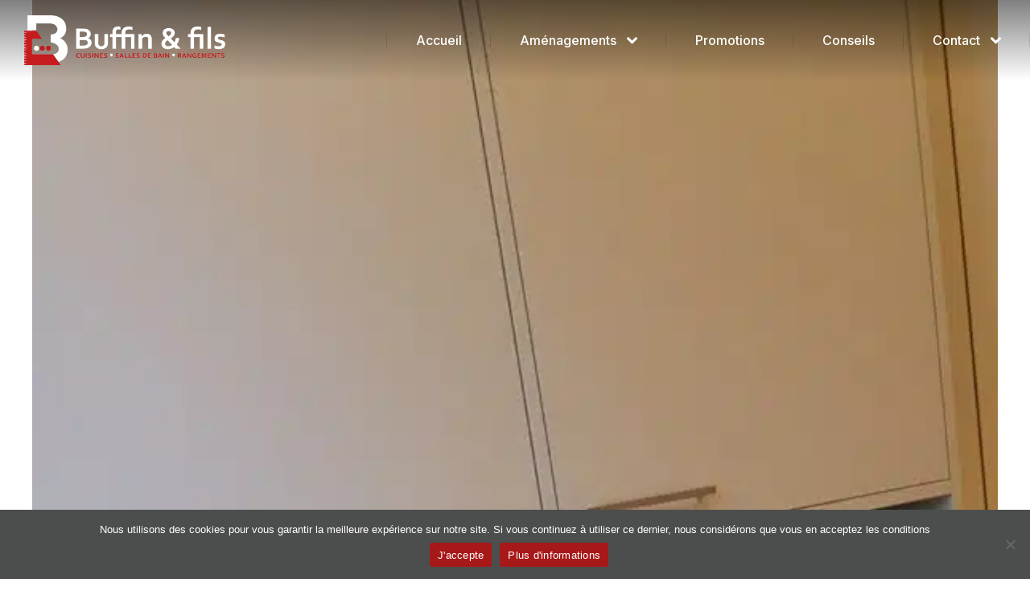

--- FILE ---
content_type: text/css
request_url: https://www.buffin.be/wp-content/uploads/elementor/css/post-50892.css?ver=1712217722
body_size: 3050
content:
.elementor-50892 .elementor-element.elementor-element-b4c5583 > .elementor-container{min-height:100px;}.elementor-50892 .elementor-element.elementor-element-b4c5583{border-style:solid;border-width:0px 0px 1px 0px;border-color:#FFFFFF00;transition:background 0.3s, border 0.3s, border-radius 0.3s, box-shadow 0.3s;z-index:999;}.elementor-50892 .elementor-element.elementor-element-b4c5583 > .elementor-background-overlay{transition:background 0.3s, border-radius 0.3s, opacity 0.3s;}.elementor-50892 .elementor-element.elementor-element-b4c5583:not(.the7-e-sticky-spacer).the7-e-sticky-effects > .elementor-container, .the7-e-sticky-effects:not(.the7-e-sticky-spacer) .elementor-element.elementor-element-b4c5583:not(.fix) > .elementor-container{min-height:70px;}.elementor-element-b4c5583 > .elementor-container{min-height:0;}.elementor-50892 .elementor-element.elementor-element-b4c5583.e-container.the7-e-sticky-effects:not(.the7-e-sticky-spacer){--min-height:70px;}.elementor-50892 .elementor-element.elementor-element-b4c5583.e-con.the7-e-sticky-effects:not(.the7-e-sticky-spacer){--min-height:70px;}.elementor-50892 .elementor-element.elementor-element-b4c5583.the7-e-sticky-effects, .the7-e-sticky-effects .elementor-element.elementor-element-b4c5583:not(.fix), .elementor-50892 .elementor-element.elementor-element-b4c5583.the7-e-sticky-effects > .elementor-motion-effects-container > .elementor-motion-effects-layer,
				.the7-e-sticky-effects .elementor-element.elementor-element-b4c5583:not(.fix) > .elementor-motion-effects-container > .elementor-motion-effects-layer{background-color:var( --e-global-color-el_color_0 );background-image:var( --e-global-color-el_color_0 );}.elementor-50892 .elementor-element.elementor-element-b4c5583.the7-e-sticky-effects, .the7-e-sticky-effects .elementor-element.elementor-element-b4c5583:not(.fix){border-color:var( --e-global-color-el_color_7_4 );border-style:solid;border-width:0px 0px 1px 0px;}div.elementor-50892 .elementor-element.elementor-element-7c4fdf3{max-width:var(--the7-target-width, fit-content);flex:0 1 var(--the7-target-width, fit-content);min-width:initial;--the7-target-width:300px;}.elementor-50892 .elementor-element.elementor-element-7c4fdf3 > .elementor-element-populated{margin:0px 0px 0px 30px;--e-column-margin-right:0px;--e-column-margin-left:30px;}.elementor-50892 .elementor-element.elementor-element-8a155e8{text-align:left;}.elementor-50892 .elementor-element.elementor-element-8a155e8 img, .elementor-50892 .elementor-element.elementor-element-8a155e8 svg{width:250px;opacity:100;}.elementor-50892 .elementor-element.elementor-element-8a155e8 svg{height:auto;}body .the7-e-sticky-effects:not(.the7-e-sticky-spacer) .the7-img-sticky-size-effect-yes.elementor-element-8a155e8 img,
		body .the7-e-sticky-effects:not(.the7-e-sticky-spacer) .the7-img-sticky-size-effect-yes.elementor-element-8a155e8 svg{width:200px;}body .the7-e-sticky-effects:not(.the7-e-sticky-spacer) .elementor-element.elementor-element-8a155e8 img,
		body .the7-e-sticky-effects:not(.the7-e-sticky-spacer) .elementor-element.elementor-element-8a155e8 svg{opacity:0;}.elementor-50892 .elementor-element.elementor-element-78fc3bb{text-align:left;top:0px;}.elementor-50892 .elementor-element.elementor-element-78fc3bb img, .elementor-50892 .elementor-element.elementor-element-78fc3bb svg{width:250px;opacity:0;}.elementor-50892 .elementor-element.elementor-element-78fc3bb svg{height:auto;}body .the7-e-sticky-effects:not(.the7-e-sticky-spacer) .the7-img-sticky-size-effect-yes.elementor-element-78fc3bb img,
		body .the7-e-sticky-effects:not(.the7-e-sticky-spacer) .the7-img-sticky-size-effect-yes.elementor-element-78fc3bb svg{width:200px;}body .the7-e-sticky-effects:not(.the7-e-sticky-spacer) .elementor-element.elementor-element-78fc3bb img,
		body .the7-e-sticky-effects:not(.the7-e-sticky-spacer) .elementor-element.elementor-element-78fc3bb svg{opacity:100;}body:not(.rtl) .elementor-50892 .elementor-element.elementor-element-78fc3bb{left:1px;}body.rtl .elementor-50892 .elementor-element.elementor-element-78fc3bb{right:1px;}div.elementor-50892 .elementor-element.elementor-element-391cd22{max-width:var(--the7-target-width, fit-content);flex:0 1 var(--the7-target-width, fit-content);min-width:initial;--the7-target-width:0px;}.elementor-50892 .elementor-element.elementor-element-9e24184{text-align:center;}.elementor-50892 .elementor-element.elementor-element-9e24184 img, .elementor-50892 .elementor-element.elementor-element-9e24184 svg{width:110px;opacity:100;}.elementor-50892 .elementor-element.elementor-element-9e24184 svg{height:auto;}body .the7-e-sticky-effects:not(.the7-e-sticky-spacer) .elementor-element.elementor-element-9e24184 img,
		body .the7-e-sticky-effects:not(.the7-e-sticky-spacer) .elementor-element.elementor-element-9e24184 svg{opacity:0;}.elementor-50892 .elementor-element.elementor-element-ac5ca5d{text-align:center;top:0px;}.elementor-50892 .elementor-element.elementor-element-ac5ca5d img, .elementor-50892 .elementor-element.elementor-element-ac5ca5d svg{width:110px;opacity:0;}.elementor-50892 .elementor-element.elementor-element-ac5ca5d svg{height:auto;}body .the7-e-sticky-effects:not(.the7-e-sticky-spacer) .elementor-element.elementor-element-ac5ca5d img,
		body .the7-e-sticky-effects:not(.the7-e-sticky-spacer) .elementor-element.elementor-element-ac5ca5d svg{opacity:100;}body:not(.rtl) .elementor-50892 .elementor-element.elementor-element-ac5ca5d{left:0px;}body.rtl .elementor-50892 .elementor-element.elementor-element-ac5ca5d{right:0px;}div.elementor-50892 .elementor-element.elementor-element-ad0834b{max-width:initial;flex:1 0 0;min-width:25px;}.elementor-50892 .elementor-element.elementor-element-ad0834b.elementor-column > .elementor-widget-wrap{justify-content:flex-end;}.elementor-50892 .elementor-element.elementor-element-86ae294 .dt-nav-menu-horizontal li.depth-0 > a, .elementor-50892 .elementor-element.elementor-element-86ae294 .dt-nav-menu-horizontal--main .horizontal-sub-nav{--icon-display:none;--icon-column-gap:0px;--icon-column-width:0px;}.elementor-50892 .elementor-element.elementor-element-86ae294.horizontal-menu--dropdown-desktop .horizontal-menu-wrap:not(.horizontal-menu-dropdown) > .horizontal-menu-toggle{display:inline-flex;}.elementor-50892 .elementor-element.elementor-element-86ae294.horizontal-menu--dropdown-desktop .horizontal-menu-wrap:not(.horizontal-menu-dropdown) > .dt-nav-menu-horizontal--main{display:none;}.elementor-50892 .elementor-element.elementor-element-86ae294.horizontal-menu--dropdown-desktop .horizontal-menu-wrap.horizontal-menu-dropdown > .dt-nav-menu-horizontal--main{display:inline-flex;}.elementor-50892 .elementor-element.elementor-element-86ae294{--grid-row-gap:41px;--sub-menu-gap:0px;--sub-menu-right-gap:0px;--sub-menu-left-gap:0px;--sub-menu-bottom-gap:0px;--submenu-padding-top:15px;--submenu-padding-right:15px;--submenu-padding-bottom:15px;--submenu-padding-left:15px;}.elementor-50892 .elementor-element.elementor-element-86ae294 .dt-nav-menu-horizontal > li:not(.item-divider):not(:first-child):not(:last-child) {padding-left:calc(41px/2);padding-right:calc(41px/2);}.elementor-50892 .elementor-element.elementor-element-86ae294.widget-divider-yes .first-item-border-hide .dt-nav-menu-horizontal > li:nth-child(2){padding-left:0;}.elementor-50892 .elementor-element.elementor-element-86ae294.widget-divider-yes .last-item-border-hide .dt-nav-menu-horizontal > li:nth-last-child(2){padding-right:0;}.elementor-50892 .elementor-element.elementor-element-86ae294 .dt-nav-menu-horizontal{min-height:100px;--icon-size:13px;--icon-spacing:13px;}.the7-e-sticky-effects .elementor-element.elementor-element-86ae294 .dt-nav-menu-horizontal{min-height:70px;}.elementor-50892 .elementor-element.elementor-element-86ae294.widget-divider-yes .dt-nav-menu-horizontal > .item-divider{border-left-style:solid;}.elementor-50892 .elementor-element.elementor-element-86ae294 .first-item-border-hide .dt-nav-menu-horizontal > .item-divider:first-child{display:none;}.elementor-50892 .elementor-element.elementor-element-86ae294.widget-divider-yes .last-item-border-hide .dt-nav-menu-horizontal > .item-divider:last-child{display:none;}.elementor-50892 .elementor-element.elementor-element-86ae294.widget-divider-yes{--divider-width:1px;} .elementor-50892 .elementor-element.elementor-element-86ae294 .dt-nav-menu-horizontal > li > a .menu-item-text{font-family:var( --e-global-typography-335a39d-font-family ), sans-serif;font-size:var( --e-global-typography-335a39d-font-size );font-weight:var( --e-global-typography-335a39d-font-weight );font-style:var( --e-global-typography-335a39d-font-style );text-decoration:var( --e-global-typography-335a39d-text-decoration );line-height:var( --e-global-typography-335a39d-line-height );letter-spacing:var( --e-global-typography-335a39d-letter-spacing );word-spacing:var( --e-global-typography-335a39d-word-spacing );}.elementor-50892 .elementor-element.elementor-element-86ae294 .dt-nav-menu-horizontal > li > a{padding:0px 15px 0px 15px;color:var( --e-global-color-el_color_0 );}.elementor-50892 .elementor-element.elementor-element-86ae294 .dt-nav-menu-horizontal > li > a svg{fill:var( --e-global-color-el_color_0 );color:var( --e-global-color-el_color_0 );}.elementor-50892 .elementor-element.elementor-element-86ae294 .dt-nav-menu-horizontal > li:not(.act) > a:hover{color:#C01C20;}.elementor-50892 .elementor-element.elementor-element-86ae294 .dt-nav-menu-horizontal > li.parent-clicked > a{color:#C01C20;}.elementor-50892 .elementor-element.elementor-element-86ae294 .dt-nav-menu-horizontal > li:not(.act) > a:hover svg{fill:#C01C20;color:#C01C20;}.elementor-50892 .elementor-element.elementor-element-86ae294 .dt-nav-menu-horizontal > li.parent-clicked > a svg{fill:#C01C20;color:#C01C20;}.elementor-50892 .elementor-element.elementor-element-86ae294 .dt-nav-menu-horizontal > li.act > a{color:#FFFFFF;}.elementor-50892 .elementor-element.elementor-element-86ae294 .dt-nav-menu-horizontal > li.act > a svg{fill:#FFFFFF;color:#FFFFFF;}.the7-e-sticky-effects .elementor-element.elementor-element-86ae294 .dt-nav-menu-horizontal > li > a{color:#4C4D4F;}.the7-e-sticky-effects .elementor-element.elementor-element-86ae294 .dt-nav-menu-horizontal > li > a svg{fill:#4C4D4F;color:#4C4D4F;}.the7-e-sticky-effects .elementor-element.elementor-element-86ae294 .dt-nav-menu-horizontal > li:not(.act) > a:hover{color:#C71C20;}.the7-e-sticky-effects .elementor-element.elementor-element-86ae294 .dt-nav-menu-horizontal > li.parent-clicked > a{color:#C71C20;}.the7-e-sticky-effects .elementor-element.elementor-element-86ae294 .dt-nav-menu-horizontal > li:not(.act) > a:hover svg{fill:#C71C20;color:#C71C20;}.the7-e-sticky-effects .elementor-element.elementor-element-86ae294 .dt-nav-menu-horizontal > li.parent-clicked > a svg{fill:#C71C20;color:#C71C20;}.the7-e-sticky-effects .elementor-element.elementor-element-86ae294 .dt-nav-menu-horizontal > li.act > a{color:#C71C20;}.the7-e-sticky-effects .elementor-element.elementor-element-86ae294 .dt-nav-menu-horizontal > li.act > a svg{fill:#C71C20;color:#C71C20;}.elementor-50892 .elementor-element.elementor-element-86ae294 .dt-nav-menu-horizontal li.depth-0 > a{--icon-margin:0 var(--icon-column-gap) 0 0;--icon-grid-template:" icon before" " icon header " " icon subtitle " " icon empty";--icon-grid-columns:max(var(--icon-column-width, 1em), max-content) max-content;--column-gap:var(--icon-column-gap);--row-gap:0px;--icon-column-spacing:5px;--icon-column-size:16px;}.elementor-50892 .elementor-element.elementor-element-86ae294 .dt-nav-menu-horizontal li.menu-item.depth-0 > a .menu-item-text > i{font-size:16px;}.elementor-50892 .elementor-element.elementor-element-86ae294 .dt-nav-menu-horizontal li.menu-item.depth-0 > a .menu-item-text > img, .elementor-50892 .elementor-element.elementor-element-86ae294 .dt-nav-menu-horizontal li.menu-item.depth-0 > a .menu-item-text > svg{width:16px !important;height:16px!important;}.elementor-50892 .elementor-element.elementor-element-86ae294 .dt-nav-menu-horizontal > li > a .submenu-indicator i{font-size:13px;}.elementor-50892 .elementor-element.elementor-element-86ae294 .dt-nav-menu-horizontal > li > a .submenu-indicator svg{width:13px;height:13px;}.elementor-50892 .elementor-element.elementor-element-86ae294 .dt-nav-menu-horizontal > li > a  .submenu-indicator{margin-left:13px;}.elementor-50892 .elementor-element.elementor-element-86ae294 .horizontal-menu-dropdown .dt-nav-menu-horizontal--main{top:calc(100% + 0px);padding:15px 15px 15px 15px;}.elementor-50892 .elementor-element.elementor-element-86ae294 .horizontal-menu-wrap{--position:relative;--width:var(--sub-menu-width);--sub-width:100%;--sub-left:0px;--sub-paddings:calc(var(--sub-menu-gap, 0px) + var(--submenu-padding-top, 0px)) var(--submenu-padding-right, 20px) var(--submenu-padding-bottom, 20px) var(--submenu-padding-left, 20px);--sub-margins:0 var(--sub-menu-right-gap, 0px) 0 var(--sub-menu-left-gap, 0px);--left:calc(var(--first-level-submenu-offset));--right:auto;--first-item-offset:0px;--last-item-offset:auto;--submenu-max-width:var(--default-submenu-max-width);--justify:flex-start;}.elementor-50892 .elementor-element.elementor-element-86ae294 .dt-nav-menu-horizontal .depth-0 > .horizontal-sub-nav{--position:relative;--width:var(--sub-menu-width);--sub-width:100%;--sub-left:0px;--sub-paddings:calc(var(--sub-menu-gap, 0px) + var(--submenu-padding-top, 0px)) var(--submenu-padding-right, 20px) var(--submenu-padding-bottom, 20px) var(--submenu-padding-left, 20px);--sub-margins:0 var(--sub-menu-right-gap, 0px) 0 var(--sub-menu-left-gap, 0px);--left:calc(var(--first-level-submenu-offset));--right:auto;--first-item-offset:0px;--last-item-offset:auto;--submenu-max-width:var(--default-submenu-max-width);}.elementor-50892 .elementor-element.elementor-element-86ae294.horizontal-menu--dropdown-desktop .horizontal-menu-wrap{align-items:center;}.elementor-50892 .elementor-element.elementor-element-86ae294 .dt-nav-menu-horizontal > li > .horizontal-sub-nav, .elementor-50892 .elementor-element.elementor-element-86ae294 .dt-nav-menu-horizontal > li > .horizontal-sub-nav .horizontal-sub-nav{min-width:calc(280px);--sub-menu-width:280px;} .elementor-50892 .elementor-element.elementor-element-86ae294 .horizontal-menu-dropdown{--sub-menu-width:280px;}.elementor-50892 .elementor-element.elementor-element-86ae294 .dt-nav-menu-horizontal > li > .horizontal-sub-nav:before, .elementor-50892 .elementor-element.elementor-element-86ae294 .dt-nav-menu-horizontal > li > .horizontal-sub-nav .horizontal-sub-nav, .elementor-50892 .elementor-element.elementor-element-86ae294 .horizontal-menu-dropdown .dt-nav-menu-horizontal--main{background-color:var( --e-global-color-el_color_0 );border-color:var( --e-global-color-el_color_7_4 );box-shadow:0px 2px 12px 0px rgba(0, 0, 0, 0.15);}.elementor-50892 .elementor-element.elementor-element-86ae294 .horizontal-sub-nav > li:not(:last-child){padding-bottom:2px;--sub-grid-row-gap:2px;}.elementor-50892 .elementor-element.elementor-element-86ae294 .horizontal-menu-dropdown .horizontal-sub-nav .horizontal-sub-nav{padding-top:2px;--sub-grid-row-gap:2px;}.elementor-50892 .elementor-element.elementor-element-86ae294 .horizontal-sub-nav{--h-menu-sub-nav-justify-content:flex-start;--h-menu-sub-nav-align-items:flex-start;--h-menu-sub-nav-text-align:left;--submenu-side-gap:20px;--submenu-item-padding-right:10px;--submenu-item-padding-left:10px;--sub-icon-size:12px;--sub-icon-spacing:5px;}.elementor-50892 .elementor-element.elementor-element-86ae294 .horizontal-sub-nav > li a .menu-item-text{font-family:var( --e-global-typography-aabd2cc-font-family ), sans-serif;font-size:var( --e-global-typography-aabd2cc-font-size );font-weight:var( --e-global-typography-aabd2cc-font-weight );text-transform:var( --e-global-typography-aabd2cc-text-transform );font-style:var( --e-global-typography-aabd2cc-font-style );text-decoration:var( --e-global-typography-aabd2cc-text-decoration );line-height:var( --e-global-typography-aabd2cc-line-height );letter-spacing:var( --e-global-typography-aabd2cc-letter-spacing );word-spacing:var( --e-global-typography-aabd2cc-word-spacing );}.elementor-50892 .elementor-element.elementor-element-86ae294 .horizontal-sub-nav > li > a{padding:10px 10px 10px 10px;}.elementor-50892 .elementor-element.elementor-element-86ae294 .horizontal-sub-nav > li:not(.act) > a:hover{color:#C01C20;background-color:#FFFFFF00;}.elementor-50892 .elementor-element.elementor-element-86ae294 .horizontal-sub-nav > li.act > a{color:#C01C20;background-color:#FFFFFF00;}.elementor-50892 .elementor-element.elementor-element-86ae294 .dt-nav-menu-horizontal--main .horizontal-sub-nav {--icon-margin:0 var(--icon-column-gap) 0 0;--icon-grid-template:" icon before" " icon header " " icon subtitle " " icon empty";--icon-grid-columns:max(var(--icon-column-width, 1em), max-content) max-content;--column-gap:var(--icon-column-gap);--row-gap:0px;--icon-column-spacing:5px;--icon-column-size:16px;}.elementor-50892 .elementor-element.elementor-element-86ae294 .horizontal-sub-nav li.menu-item > a .menu-item-text > i{font-size:16px;}.elementor-50892 .elementor-element.elementor-element-86ae294 .horizontal-sub-nav li.menu-item > a .menu-item-text > img, .elementor-50892 .elementor-element.elementor-element-86ae294 .horizontal-sub-nav li.menu-item > a .menu-item-text > svg{width:16px !important;height:16px!important;}.elementor-50892 .elementor-element.elementor-element-86ae294 .horizontal-sub-nav > li a .submenu-indicator, .elementor-50892 .elementor-element.elementor-element-86ae294 .horizontal-menu-dropdown > ul > li a .submenu-indicator{order:2;margin-left:var(--sub-icon-spacing);}.elementor-50892 .elementor-element.elementor-element-86ae294 .horizontal-sub-nav .submenu-indicator i{font-size:12px;}.elementor-50892 .elementor-element.elementor-element-86ae294 .horizontal-sub-nav .submenu-indicator, .elementor-50892 .elementor-element.elementor-element-86ae294 .horizontal-sub-nav .submenu-indicator svg{width:12px;height:12px;}.elementor-50892 .elementor-element.elementor-element-86ae294 .horizontal-sub-nav li > a .submenu-indicator{color:var( --e-global-color-el_color_7_3 );}.elementor-50892 .elementor-element.elementor-element-86ae294 .horizontal-sub-nav li > a .submenu-indicator svg{fill:var( --e-global-color-el_color_7_3 );color:var( --e-global-color-el_color_7_3 );}.elementor-50892 .elementor-element.elementor-element-86ae294 .horizontal-sub-nav li:not(.act) > a:hover .submenu-indicator{color:#C01C20;}.elementor-50892 .elementor-element.elementor-element-86ae294 .horizontal-sub-nav li:not(.act) > a:hover .submenu-indicator svg{fill:#C01C20;color:#C01C20;}.elementor-50892 .elementor-element.elementor-element-86ae294 .horizontal-sub-nav li.act > a .submenu-indicator{color:#C01C20;}.elementor-50892 .elementor-element.elementor-element-86ae294 .horizontal-sub-nav li.act > a .submenu-indicator svg{fill:#C01C20;color:#C01C20;}.elementor-50892 .elementor-element.elementor-element-86ae294.horizontal-menu--dropdown-desktop .horizontal-menu-wrap, .elementor-50892 .elementor-element.elementor-element-86ae294 .horizontal-menu-toggle{align-self:var(--justify, center);}.elementor-50892 .elementor-element.elementor-element-86ae294 .menu-toggle-icons{font-size:24px;}.elementor-50892 .elementor-element.elementor-element-86ae294 .menu-toggle-icons svg{width:24px;height:24px;}.elementor-50892 .elementor-element.elementor-element-86ae294 .horizontal-menu-toggle{min-width:0px;min-height:70px;color:#FFFFFF;}.elementor-50892 .elementor-element.elementor-element-86ae294 .horizontal-menu-toggle svg{fill:#FFFFFF;color:#FFFFFF;}.no-touchevents .elementor-50892 .elementor-element.elementor-element-86ae294 .horizontal-menu-toggle:hover{color:var( --e-global-color-el_color_0 );}.no-touchevents .elementor-50892 .elementor-element.elementor-element-86ae294 .horizontal-menu-toggle:hover svg{fill:var( --e-global-color-el_color_0 );color:var( --e-global-color-el_color_0 );}.elementor-50892 .elementor-element.elementor-element-86ae294 .horizontal-menu-toggle.elementor-active{color:var( --e-global-color-el_color_0 );}.elementor-50892 .elementor-element.elementor-element-86ae294 .horizontal-menu-toggle.elementor-active svg{fill:var( --e-global-color-el_color_0 );color:var( --e-global-color-el_color_0 );}.the7-e-sticky-effects .elementor-element.elementor-element-86ae294 .horizontal-menu-toggle{color:#2C3338;}.the7-e-sticky-effects .elementor-element.elementor-element-86ae294 .horizontal-menu-toggle svg{fill:#2C3338;color:#2C3338;}.no-touchevents .the7-e-sticky-effects .elementor-element.elementor-element-86ae294 .horizontal-menu-toggle:hover{color:var( --e-global-color-el_color_7 );}.no-touchevents .the7-e-sticky-effects .elementor-element.elementor-element-86ae294 .horizontal-menu-toggle:hover svg{fill:var( --e-global-color-el_color_7 );color:var( --e-global-color-el_color_7 );}.the7-e-sticky-effects .elementor-element.elementor-element-86ae294 .horizontal-menu-toggle.elementor-active{color:var( --e-global-color-el_color_7 );}.the7-e-sticky-effects .elementor-element.elementor-element-86ae294 .horizontal-menu-toggle.elementor-active svg{fill:var( --e-global-color-el_color_7 );color:var( --e-global-color-el_color_7 );}.elementor-50892 .elementor-element.elementor-element-4164452 > .elementor-container{min-height:100px;}.elementor-50892 .elementor-element.elementor-element-4164452:not(.elementor-motion-effects-element-type-background), .elementor-50892 .elementor-element.elementor-element-4164452 > .elementor-motion-effects-container > .elementor-motion-effects-layer{background-color:transparent;background-image:linear-gradient(180deg, #00000080 0%, #00000000 100%);}.elementor-50892 .elementor-element.elementor-element-4164452{transition:background 0.3s, border 0.3s, border-radius 0.3s, box-shadow 0.3s;z-index:980;}.elementor-50892 .elementor-element.elementor-element-4164452 > .elementor-background-overlay{transition:background 0.3s, border-radius 0.3s, opacity 0.3s;}.elementor-50892 .elementor-element.elementor-element-4164452:not(.the7-e-sticky-spacer).the7-e-sticky-effects > .elementor-container, .the7-e-sticky-effects:not(.the7-e-sticky-spacer) .elementor-element.elementor-element-4164452:not(.fix) > .elementor-container{min-height:60px;}.elementor-element-4164452 > .elementor-container{min-height:0;}.elementor-50892 .elementor-element.elementor-element-4164452.e-container.the7-e-sticky-effects:not(.the7-e-sticky-spacer){--min-height:60px;}.elementor-50892 .elementor-element.elementor-element-4164452.e-con.the7-e-sticky-effects:not(.the7-e-sticky-spacer){--min-height:60px;}@media(max-width:1024px){.elementor-50892 .elementor-element.elementor-element-b4c5583 > .elementor-container{min-height:60px;}div.elementor-50892 .elementor-element.elementor-element-7c4fdf3{max-width:var(--the7-target-width, fit-content);flex:0 1 var(--the7-target-width, fit-content);min-width:initial;--the7-target-width:0px;}div.elementor-50892 .elementor-element.elementor-element-391cd22{max-width:initial;flex:1 0 0;min-width:25px;}div.elementor-50892 .elementor-element.elementor-element-ad0834b{max-width:var(--the7-target-width, fit-content);flex:0 1 var(--the7-target-width, fit-content);min-width:initial;--the7-target-width:120px;}.elementor-50892 .elementor-element.elementor-element-ad0834b > .elementor-element-populated{margin:0px 0px 0px 20px;--e-column-margin-right:0px;--e-column-margin-left:20px;}.elementor-50892 .elementor-element.elementor-element-86ae294.horizontal-menu--dropdown-tablet .horizontal-menu-wrap:not(.horizontal-menu-dropdown) > .horizontal-menu-toggle{display:inline-flex;}.elementor-50892 .elementor-element.elementor-element-86ae294.horizontal-menu--dropdown-tablet .horizontal-menu-wrap:not(.horizontal-menu-dropdown) > .dt-nav-menu-horizontal--main{display:none;}.elementor-50892 .elementor-element.elementor-element-86ae294.horizontal-menu--dropdown-tablet .horizontal-menu-wrap.horizontal-menu-dropdown > .dt-nav-menu-horizontal--main{display:inline-flex;}.elementor-50892 .elementor-element.elementor-element-86ae294.horizontal-menu--dropdown-mobile .horizontal-menu-wrap.horizontal-menu-dropdown > .dt-nav-menu-horizontal--main{display:none;} .elementor-50892 .elementor-element.elementor-element-86ae294 .dt-nav-menu-horizontal > li > a .menu-item-text{font-size:var( --e-global-typography-335a39d-font-size );line-height:var( --e-global-typography-335a39d-line-height );letter-spacing:var( --e-global-typography-335a39d-letter-spacing );word-spacing:var( --e-global-typography-335a39d-word-spacing );} .elementor-50892 .elementor-element.elementor-element-86ae294.horizontal-menu--dropdown-tablet .horizontal-menu-wrap{align-items:center;align-self:var(--justify, center);}.elementor-50892 .elementor-element.elementor-element-86ae294 .horizontal-menu-wrap{--position:static;--width:calc(100vw - var(--sub-menu-right-gap, 0px) - var(--sub-menu-left-gap, 0px));--sub-width:calc(100% - var(--sub-menu-right-gap, 0px) - var(--sub-menu-left-gap, 0px));--sub-left:var(--sub-menu-left-gap, 0px);--sub-paddings:calc(var(--sub-menu-gap, 0px) + var(--submenu-padding-top, 20px)) calc(var(--sub-menu-right-gap, 0px) + var(--submenu-padding-right, 20px)) var(--submenu-padding-bottom, 20px) calc(var(--sub-menu-left-gap, 0px) + var(--submenu-padding-left, 20px));--sub-margins:0;--left:calc(var(--dynamic-justified-submenu-left-offset) + var(--sub-menu-left-gap, 0px));--right:auto;--first-item-offset:calc(var(--dynamic-justified-submenu-left-offset) + var(--sub-menu-left-gap, 0px));--first-level-submenu-offset:calc(var(--dynamic-justified-submenu-left-offset) + var(--sub-menu-left-gap, 0px));--last-item-offset:auto;--submenu-max-width:calc(100vw - var(--scrollbar-width, 0px));}.elementor-50892 .elementor-element.elementor-element-86ae294 .dt-nav-menu-horizontal .depth-0 > .horizontal-sub-nav{--position:static;--width:calc(100vw - var(--sub-menu-right-gap, 0px) - var(--sub-menu-left-gap, 0px));--sub-width:calc(100% - var(--sub-menu-right-gap, 0px) - var(--sub-menu-left-gap, 0px));--sub-left:var(--sub-menu-left-gap, 0px);--sub-paddings:calc(var(--sub-menu-gap, 0px) + var(--submenu-padding-top, 20px)) calc(var(--sub-menu-right-gap, 0px) + var(--submenu-padding-right, 20px)) var(--submenu-padding-bottom, 20px) calc(var(--sub-menu-left-gap, 0px) + var(--submenu-padding-left, 20px));--sub-margins:0;--left:calc(var(--dynamic-justified-submenu-left-offset) + var(--sub-menu-left-gap, 0px));--right:auto;--first-item-offset:calc(var(--dynamic-justified-submenu-left-offset) + var(--sub-menu-left-gap, 0px));--first-level-submenu-offset:calc(var(--dynamic-justified-submenu-left-offset) + var(--sub-menu-left-gap, 0px));--last-item-offset:auto;--submenu-max-width:calc(100vw - var(--scrollbar-width, 0px));}.elementor-50892 .elementor-element.elementor-element-86ae294.horizontal-menu--dropdown-desktop .horizontal-menu-wrap{align-items:center;}.elementor-50892 .elementor-element.elementor-element-86ae294 .dt-nav-menu-horizontal > li > .horizontal-sub-nav, .elementor-50892 .elementor-element.elementor-element-86ae294 .dt-nav-menu-horizontal > li > .horizontal-sub-nav .horizontal-sub-nav{min-width:calc(100vw);--sub-menu-width:100vw;} .elementor-50892 .elementor-element.elementor-element-86ae294 .horizontal-menu-dropdown{--sub-menu-width:100vw;}.elementor-50892 .elementor-element.elementor-element-86ae294{--submenu-padding-top:30px;--submenu-padding-right:30px;--submenu-padding-bottom:30px;--submenu-padding-left:30px;}.elementor-50892 .elementor-element.elementor-element-86ae294 .horizontal-menu-dropdown .dt-nav-menu-horizontal--main{padding:30px 30px 30px 30px;} .elementor-50892 .elementor-element.elementor-element-86ae294.dt-sub-menu_align-tablet-left.sub-icon_position-left.sub-icon_align-side .horizontal-sub-nav > li .menu-item-text{margin:0 0 0 var(--sub-icon-spacing);padding:0 0 0 var(--sub-icon-size);} .elementor-50892 .elementor-element.elementor-element-86ae294.dt-sub-menu_align-tablet-right.sub-icon_position-left.sub-icon_align-side .horizontal-sub-nav > li .menu-item-text{margin:0 0 0 var(--sub-icon-spacing);padding:0 0 0 var(--sub-icon-size);} .elementor-50892 .elementor-element.elementor-element-86ae294.dt-sub-menu_align-tablet-left.sub-icon_position-right.sub-icon_align-side .horizontal-sub-nav > li .menu-item-text{margin:0 var(--sub-icon-spacing) 0 0;padding:0 var(--sub-icon-size) 0 0;} .elementor-50892 .elementor-element.elementor-element-86ae294.dt-sub-menu_align-tablet-right.sub-icon_position-right.sub-icon_align-side .horizontal-sub-nav > li .menu-item-text{margin:0 var(--sub-icon-spacing) 0 0;padding:0 var(--sub-icon-size) 0 0;} .elementor-50892 .elementor-element.elementor-element-86ae294.dt-sub-menu_align-tablet-center.sub-icon_align-side .horizontal-sub-nav > li .menu-item-text {margin:0 var(--icon-spacing);padding:0 var(--sub-icon-size);}.elementor-50892 .elementor-element.elementor-element-86ae294 .horizontal-sub-nav > li a .menu-item-text{font-size:var( --e-global-typography-aabd2cc-font-size );line-height:var( --e-global-typography-aabd2cc-line-height );letter-spacing:var( --e-global-typography-aabd2cc-letter-spacing );word-spacing:var( --e-global-typography-aabd2cc-word-spacing );}.elementor-50892 .elementor-element.elementor-element-4164452 > .elementor-container{min-height:60px;}}@media(max-width:767px){.elementor-50892 .elementor-element.elementor-element-9e24184{text-align:left;}.elementor-50892 .elementor-element.elementor-element-9e24184 > .elementor-widget-container{margin:0px 0px 0px 020px;}.elementor-50892 .elementor-element.elementor-element-ac5ca5d{text-align:left;}.elementor-50892 .elementor-element.elementor-element-ac5ca5d > .elementor-widget-container{margin:0px 0px 0px 020px;}.elementor-50892 .elementor-element.elementor-element-86ae294.horizontal-menu--dropdown-mobile .horizontal-menu-wrap:not(.horizontal-menu-dropdown) > .horizontal-menu-toggle{display:inline-flex;}.elementor-50892 .elementor-element.elementor-element-86ae294.horizontal-menu--dropdown-mobile .horizontal-menu-wrap.horizontal-menu-dropdown > .dt-nav-menu-horizontal--main{display:inline-flex;} .elementor-50892 .elementor-element.elementor-element-86ae294 .dt-nav-menu-horizontal > li > a .menu-item-text{font-size:var( --e-global-typography-335a39d-font-size );line-height:var( --e-global-typography-335a39d-line-height );letter-spacing:var( --e-global-typography-335a39d-letter-spacing );word-spacing:var( --e-global-typography-335a39d-word-spacing );} .elementor-50892 .elementor-element.elementor-element-86ae294.horizontal-menu--dropdown-mobile .horizontal-menu-wrap{align-items:center;align-self:var(--justify, center);} .elementor-50892 .elementor-element.elementor-element-86ae294.dt-sub-menu_align-mobile-left.sub-icon_position-left.sub-icon_align-side .horizontal-sub-nav > li .menu-item-text{margin:0 0 0 var(--sub-icon-spacing);padding:0 0 0 var(--sub-icon-size);} .elementor-50892 .elementor-element.elementor-element-86ae294.dt-sub-menu_align-mobile-right.sub-icon_position-left.sub-icon_align-side .horizontal-sub-nav > li .menu-item-text{margin:0 0 0 var(--sub-icon-spacing);padding:0 0 0 var(--sub-icon-size);} .elementor-50892 .elementor-element.elementor-element-86ae294.dt-sub-menu_align-mobile-left.sub-icon_position-right.sub-icon_align-side .horizontal-sub-nav > li .menu-item-text{margin:0 var(--sub-icon-spacing) 0 0;padding:0 var(--sub-icon-size) 0 0;} .elementor-50892 .elementor-element.elementor-element-86ae294.dt-sub-menu_align-mobile-right.sub-icon_position-right.sub-icon_align-side .horizontal-sub-nav > li .menu-item-text{margin:0 var(--sub-icon-spacing) 0 0;padding:0 var(--sub-icon-size) 0 0;} .elementor-50892 .elementor-element.elementor-element-86ae294.dt-sub-menu_align-tablet-right.sub-icon_position-right.sub-icon_align-side .horizontal-sub-nav > li .menu-item-text{margin:0 var(--sub-icon-spacing) 0 0;padding:0 var(--sub-icon-size) 0 0;} .elementor-50892 .elementor-element.elementor-element-86ae294.dt-sub-menu_align-right.sub-icon_position-right.sub-icon_align-side:not(.dt-sub-menu_align-tablet-center) .horizontal-sub-nav > li .menu-item-text{margin:0 var(--sub-icon-spacing) 0 0;padding:0 var(--sub-icon-size) 0 0;} .elementor-50892 .elementor-element.elementor-element-86ae294.dt-sub-menu_align-mobile-center.sub-icon_align-side .horizontal-sub-nav > li .menu-item-text {margin:0 var(--icon-spacing) !important;padding:0 var(--sub-icon-size) !important;}.elementor-50892 .elementor-element.elementor-element-86ae294 .horizontal-sub-nav > li a .menu-item-text{font-size:var( --e-global-typography-aabd2cc-font-size );line-height:var( --e-global-typography-aabd2cc-line-height );letter-spacing:var( --e-global-typography-aabd2cc-letter-spacing );word-spacing:var( --e-global-typography-aabd2cc-word-spacing );}.elementor-50892 .elementor-element.elementor-element-86ae294 .horizontal-menu-wrap{--justify:center;}.elementor-50892 .elementor-element.elementor-element-86ae294.horizontal-menu--dropdown-desktop .horizontal-menu-wrap, .elementor-50892 .elementor-element.elementor-element-86ae294 .horizontal-menu-toggle{align-self:var(--justify, center);}}

--- FILE ---
content_type: application/javascript
request_url: https://www.buffin.be/wp-content/themes/dt-the7/js/compatibility/elementor/the7-horizontal-menu.min.js?ver=11.11.3
body_size: 3008
content:
!function(e){"use strict";const n=function(n){let t,o,i,s=e(n);const l=s.find(".dt-nav-menu-horizontal--main").first(),a=s.find(".elementor-widget-container").first(),r=s.find(".horizontal-menu-wrap").first(),d=s.find(".dt-nav-menu-horizontal").first(),c=s.find(".horizontal-menu-toggle").first(),u=e("#page");var h;e.data(n,"horizontalMenu",s);const f="the7HorizontalSubMenuVisibilityTimeout",p="the7-e-sub-nav",m="horizontal-sub-nav",w="horizontal-menu-dropdown",v="submenu-indicator",b="is-clicked",g="parent-clicked",C="dt-clicked",M="notranstion",D="the7-e-mega-menu",k="the7-e-mega-menu-content",y=d.find("."+D),z={type:"horizontal",isDropdownOpen:!1,isSubmenuOpen:!1,isDropdown:!1,"disableCliсkHandler":!1,isFirstLoad:!0};i={init:function(){t=new The7ElementorSettings(s),i.handleItemsClick(),i.handleDropdownEvents(),s.refresh(),i.handleResize=elementorFrontend.debounce(i.handleResize,300),i.bindEvents(),i.openActiveItems(),s.layzrInitialisation()},openActiveItems:function(){i.isDropdown()&&d.find(".menu-item.act.has-children").each((function(){let n=e(this).find(" > a ");i.openMobSubMenu(n)}))},handleToggleButton:function(){z.isDropdownOpen?i.closeDropdownMenu():i.openDropdownMenu()},handleDropdownEvents:function(){var n=s.find("li.has-children > a");let t=s.find(".not-clickable-item");n.on("click",(function(n){var t=e(this);n=window.event||n,i.handleMobileMenu(t,n)})),t.on("click",(function(e){e.preventDefault(),e.stopPropagation()}))},onClickCb(n){if(z.disableCliсkHandler)return void(z.disableCliсkHandler=!1);let t=e(n.target);i.isDropdown()||t.hasClass(p)||(e("li.dt-hovered > ."+p,d).animate({opacity:0},100,(function(){e(this).css("visibility","hidden")})),e("li.has-children",d).removeClass("dt-hovered "+g),e("li.has-children > a",d).removeClass(b),d.find("."+C).removeClass(C))},onMegaMenuClickCb(n){let t=e(n.target).closest("a, ."+k);if(0===t.length||t.hasClass(k))return void(z.disableCliсkHandler=!0);let o=t.attr("target");if(void 0!==o&&"blank"===o)return;let i=t.attr("href");void 0!==i&&-1!==i.indexOf("#")||(z.disableCliсkHandler=!0)},handleItemsClick:function(){e(".act",d).parents("li").addClass("act"),e("li.has-children",d).each((function(){var n=e(this),t=n.find("> a");n.find("> a").on("click",(function(n){(dtGlobals.isMobile||dtGlobals.isWindowsPhone)&&(e(this).hasClass(C)?n.stopPropagation():(n.preventDefault(),d.find("."+C).removeClass(C),e(this).addClass(C),z.disableCliсkHandler=!0))})),s.hasClass("show-sub-menu-on-hover")||s.hasClass("parent-item-clickable-yes")?(t.on("mouseenter tap",(function(n){"tap"===n.type&&n.stopPropagation(),i.isDropdown()||i.showSubMenu(e(this))})),n.on("mouseleave",(function(n){e(n.target);i.isDropdown()||i.hideSubMenu(e(this))}))):t.on("click",(function(n){var t=e(this),o=t.parent("li");if(!t.hasClass(b))return i.showSubMenu(t),e("li.has-children > a").removeClass(b),e("li.has-children").removeClass(g),t.parent().addClass(g),e(n.target).parents().hasClass(p)||(e("li.has-children").removeClass("dt-hovered"),t.parent().addClass("dt-hovered")),i.isDropdown()||e(".dt-nav-menu-horizontal > li:not(.dt-hovered) > ."+p).stop().animate({opacity:0},150,(function(){e(this).css("visibility","hidden")})),t.parent().siblings().find("."+p).stop().animate({opacity:0},150,(function(){e(this).css("visibility","hidden")})),t.addClass(b),!1;i.hideSubMenu(o),t.removeClass(b),t.parent().removeClass(g)}))}))},handleMegaMenuSize:function(){y.each((function(){var n=e(this);let t=n.find("."+k);const o="the7-e-mega-menu-width-auto",i="the7-e-mega-menu-width-full";if(t.hasClass(i))n.addClass(i);else{s.parents(".elementor-section.elementor-section-boxed > .elementor-container").length?(n.addClass(o),n.removeClass(i)):(n.addClass(i),n.removeClass(o))}if(t.length){t.css("--mega-vh","");let e=t.height(),n=window.innerHeight-(t.offset().top-dtGlobals.winScrollTop);e>n&&t.css("--mega-vh",n+"px")}}))},handleMobileMenu:function(n,t){if(!i.isDropdown())return!1;let s=e(t.target),l=s.parents(".menu-item").hasClass("the7-e-mega-menu-mobile-empty");(s.hasClass(v)||"yes"!==o.parent_is_clickable&&!l)&&(t.stopPropagation(),t.preventDefault(),clearTimeout(h),h=setTimeout((function(){n.hasClass("item-active")?i.closeMobSubMenu(n):i.openMobSubMenu(n)}),100))},showSubMenu:function(e){let n,t=e.parent("li");n=t.length>0?t:e;let o=n.data(f)||0;clearTimeout(o),o=setTimeout((function(){if(i.isDropdown())return;let o;o=t.length>0?e.siblings("ul"):e.find("> a").siblings("ul"),n.addClass("dt-hovered"),o.length>0&&(u.width()-(o.offset().left-u.offset().left)-o.innerWidth()<0?o.addClass("right-overflow"):o.offset().left<u.offset().left&&o.addClass("left-overflow"),elementorFrontend.elements.$window.height()-(o.offset().top-dtGlobals.winScrollTop)-o.innerHeight()<0&&o.addClass("bottom-overflow")),i.handleMegaMenuSize(),z.isSubmenuOpen=!0,o.stop().css({visibility:"inherit",display:""}).animate({opacity:1},200,(function(){}))}),100),n.data(f,o)},hideSubMenu:function(e){let n=e.data(f)||0;clearTimeout(n),n=setTimeout((function(){if(i.isDropdown()||!e.hasClass("dt-hovered"))return;e.removeClass("dt-hovered");let n=e.find("> a"),t=n.siblings("ul");n.removeClass(C),t.stop().animate({opacity:0},150,(function(){t.css("visibility","hidden"),e.hasClass("dt-hovered")||t.removeClass(["right-overflow","left-overflow","bottom-overflow"])})),z.isSubmenuOpen=!1}),150),e.data(f,n)},bindEvents:function(){elementorFrontend.elements.$window.on("the7-resize-width",i.handleResize),elementorFrontend.elements.$window.on("the7.anchorScrolling",i.closeDropdownMenu),elementorFrontend.elements.$document.on("elementor/popup/hide",i.closeDropdownMenu),c.on("click",i.handleToggleButton),s.on("effect-active",i.onEffectActive),y.on("click",i.onMegaMenuClickCb),e("body").on("click",i.onClickCb)},unBindEvents:function(){elementorFrontend.elements.$window.off("the7-resize-width",i.handleResize),elementorFrontend.elements.$window.off("the7.anchorScrolling",i.closeDropdownMenu),elementorFrontend.elements.$document.off("elementor/popup/hide",i.closeDropdownMenu),c.off("click",i.handleToggleButton),s.off("effect-active",i.onEffectActive),y.off("click",i.onMegaMenuClickCb),e("body").off("click",i.onClickCb)},isDropDownActive:function(){let e=elementorFrontend.getCurrentDeviceMode(),n=o.dropdown;if(!n)return!1;if("desktop"===n)return!0;"desktop"===n&&(n="laptop"),"desktop"===e&&(e="laptop");let t=elementorFrontend.config.responsive.breakpoints,i=0,s=0;return t.hasOwnProperty(n)&&(i=t[n].value),t.hasOwnProperty(e)&&(s=t[e].value),i>=s},handleResize:function(){i.isDropDownActive()?i.isDropdown()||(d.removeClass("dt-nav-menu-horizontal").addClass(m),r.addClass(M),r.addClass(w),r.removeClass(M),z.isDropdown=!0):i.isDropdown()&&(s.find(".dt-nav-menu-horizontal--main > ul").addClass("dt-nav-menu-horizontal").removeClass(m),r.removeClass(w),i.closeDropdownMenu(),z.isDropdown=!1);let e=a.offset().left,n=s.parents(".elementor-section.elementor-section-boxed > .elementor-container"),t=e;n.length&&(t=n.offset().left,s.css("--dynamic-submenu-content-width",n.outerWidth()+"px")),s.css("--dynamic-submenu-content-left-offset",-1*(e-t)+"px"),s.css("--dynamic-justified-submenu-left-offset","-"+e+"px"),s.css("--scrollbar-width",window.innerWidth-document.scrollingElement.clientWidth+"px"),z.isFirstLoad||i.handleMegaMenuSize(),s.find(".elementor-owl-carousel-call").trigger("refresh.owl.carousel"),z.isFirstLoad=!1},isDropdown:function(){return z.isDropdown},closeDropdownMenu:function(){z.isDropdownOpen&&(c.attr("aria-expanded","false").removeClass("elementor-active"),l.attr("aria-hidden","true"),z.isDropdownOpen=!1,dtGlobals.isMobile&&elementorFrontend.elements.$body.css({"overflow-y":"",position:"",height:""}),elementorFrontend.elements.$body.off("click touchstart",i.closeOnOuterClickHandler),elementorFrontend.elements.$window.off("scroll",i.setDropdownHeight))},openDropdownMenu:function(){z.isDropdownOpen||"popup"!==o.dropdown_type&&(c.attr("aria-expanded","true").addClass("elementor-active"),l.attr("aria-hidden","false"),z.isDropdownOpen=!0,i.setDropdownHeight(),dtGlobals.isMobile&&elementorFrontend.elements.$body.css({"overflow-y":"hidden",position:"relative",height:window.innerHeight}),elementorFrontend.elements.$body.off("click touchstart",i.closeOnOuterClickHandler).on("click touchstart",i.closeOnOuterClickHandler),elementorFrontend.elements.$window.off("scroll",i.setDropdownHeight).on("scroll",i.setDropdownHeight))},closeMobSubMenu:function(e){e.siblings("."+p).css("opacity","0").stop(!0,!0).slideUp(250),e.removeClass("item-active")},openMobSubMenu:function(n){let t=".menu-item.depth-0",o=n.parents(t);d.find(t).not(o).each((function(){let n=e(this).find(" > a ");n.hasClass("item-active")&&i.closeMobSubMenu(n)})),n.siblings("."+p).css("opacity","0").stop(!0,!0).slideDown(250).animate({opacity:1},{queue:!1,duration:150}),n.addClass("item-active")},setDropdownHeight:function(){if(z.isDropdownOpen){let e=window.innerHeight-(l.offset().top-dtGlobals.winScrollTop);s.css("--vh",e+"px")}},closeOnOuterClickHandler:function(e){e.originalEvent&&!e.originalEvent.composedPath().includes(r.get(0))&&i.closeDropdownMenu()},onEffectActive:function(){i.isDropdown()||d.find("li.dt-hovered").each((function(){i.hideSubMenu(e(this))}))}},s.refresh=function(){o=t.getSettings(),i.handleResize()},s.delete=function(){i.unBindEvents(),s.removeData("horizontalMenu")},i.init()};e.fn.horizontalMenu=function(){return this.each((function(){var t=e(this).data("horizontalMenu");void 0!==t&&t.delete(),new n(this)}))},e(window).on("elementor/frontend/init",(function(){if(elementorFrontend.hooks.addAction("frontend/element_ready/the7_horizontal-menu.default",(function(e,n){n((function(){e.horizontalMenu()}))})),elementorFrontend.isEditMode()){function n(e,n){var t=e.model.get("name");if(-1!==["parent_is_clickable","dropdown"].indexOf(t)){var o=window.jQuery(n.$el),i=o.data("horizontalMenu");void 0!==i?i.refresh():o.horizontalMenu()}}function t(n,t){var o=n.model.get("name");-1!==["layout","content_width"].indexOf(o)&&e(".elementor-widget-the7_horizontal-menu").each((function(){var n=e(this).data("horizontalMenu");void 0!==n&&n.refresh()}))}elementorEditorAddOnChangeHandler("the7_horizontal-menu",n),elementorEditorAddOnChangeHandler("section",t)}}))}(jQuery);